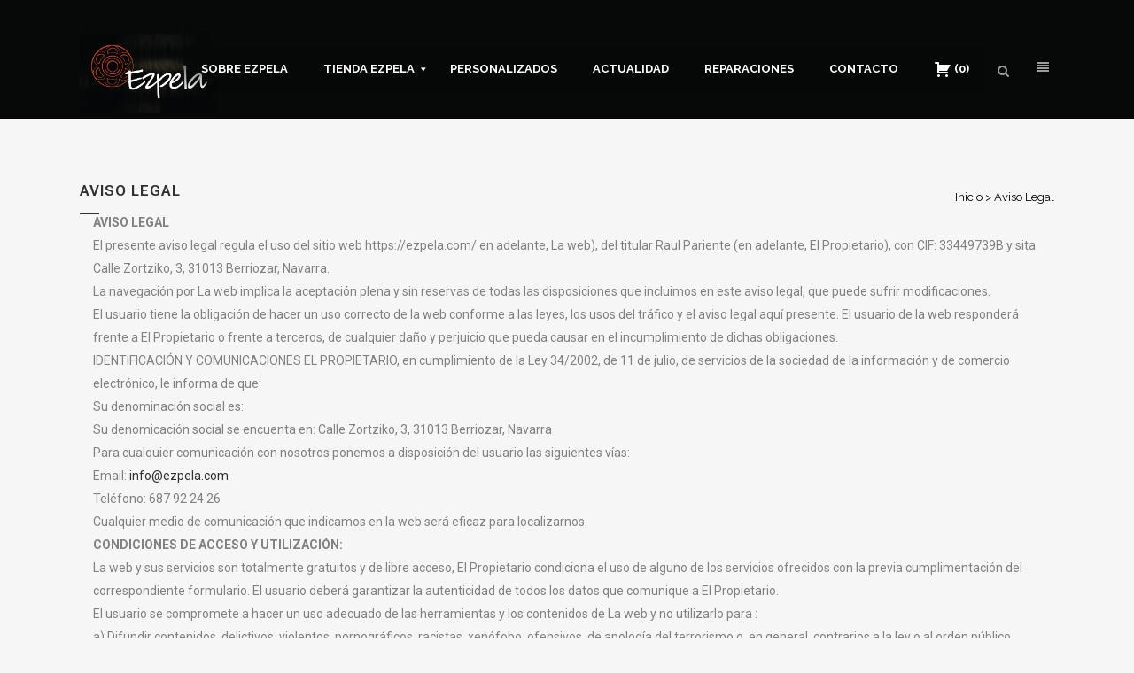

--- FILE ---
content_type: text/css
request_url: https://ezpela.com/wp-content/themes/bridge/css/style_dynamic.css?ver=1691147952
body_size: 1776
content:




    body{
    	    	    	font-family: 'Raleway', sans-serif;
    	    	    	    	    }
    


.header_bottom,
.header_top,
.fixed_top_header .bottom_header{
	background-color: rgba(7,9,8,1);
}



	.breadcrumbs,
	.breadcrumb .current,
	.breadcrumb a{
	color:#000000;
	}





					header:not(.sticky):not(.scrolled) .header_bottom,
			header.fixed_top_header .bottom_header{
				border-bottom: 1px solid #000000;
			}
		





						.content{
				margin-top: -134px;
			}
				
	




        header.fixed_hiding .q_logo a,
        header.fixed_hiding .q_logo{
            max-height: 307.5px;
        }







nav.main_menu > ul > li > a{
			font-family: 'Roboto', sans-serif;
		    				}









.drop_down .second .inner > ul > li > a,
.drop_down .second .inner > ul > li > h3,
.drop_down .wide .second .inner > ul > li > h3,
.drop_down .wide .second .inner > ul > li > a,
.drop_down .wide .second ul li ul li.menu-item-has-children > a,
.drop_down .wide .second .inner ul li.sub ul li.menu-item-has-children > a,
.drop_down .wide .second .inner > ul li.sub .flexslider ul li  h5 a,
.drop_down .wide .second .inner > ul li .flexslider ul li  h5 a,
.drop_down .wide .second .inner > ul li.sub .flexslider ul li  h5,
.drop_down .wide .second .inner > ul li .flexslider ul li  h5,
.header_top #lang_sel ul li ul li a {
			font-family: 'Roboto', sans-serif !important;
							}
	.drop_down .wide .second .inner>ul>li>a
	{
				font-family: 'Roboto', sans-serif !important;
								}
.drop_down .wide .second .inner ul li.sub ul li a,
.drop_down .wide .second ul li ul li a,
.drop_down .second .inner ul li.sub ul li a,
.drop_down .wide .second ul li ul li a,
.drop_down .wide .second .inner ul li.sub .flexslider ul li .menu_recent_post,
.drop_down .wide .second .inner ul li .flexslider ul li .menu_recent_post a,
.drop_down .wide .second .inner ul li .flexslider ul li .menu_recent_post,
.drop_down .wide .second .inner ul li .flexslider ul li .menu_recent_post a{
			font-family: 'Roboto', sans-serif;
							}
.drop_down .wide.icons .second i{
    }


header.scrolled nav.main_menu > ul > li > a,
header.light.scrolled nav.main_menu > ul > li > a,
header.dark.scrolled nav.main_menu > ul > li > a{
			font-family: 'Roboto', sans-serif !important;
							}

header.sticky nav.main_menu > ul > li > a, 
header.light.sticky nav.main_menu > ul > li > a, 
header.dark.sticky nav.main_menu > ul > li > a{
			font-family: 'Roboto', sans-serif !important;
							}



nav.mobile_menu ul li a,
nav.mobile_menu ul li h3{
			font-family: 'Roboto', sans-serif;
							}




	@media only screen and (max-width: 1000px){
		.header_bottom,
		nav.mobile_menu,
		header.fixed_top_header .top_header{
			background-color: #070908 !important;
		}
	}




h1,
.h1,
.title h1 {
			font-family: 'Roboto', sans-serif;
					        }
.title h1{
			font-family: 'Roboto', sans-serif;
						}


h2,
.h2,
h2 a{
				font-family: 'Roboto', sans-serif;
					    	}
h3,
.h3,
h3 a{
			font-family: 'Roboto', sans-serif;
					    	}
h4,
.h4,
h4 a{
				font-family: 'Roboto', sans-serif;
					    	}
h5,
.h5,
h5 a,
.q_icon_with_title .icon_text_holder h5.icon_title{
			font-family: 'Roboto', sans-serif;
					    	}
h6,
.h6,
h6 a {
			font-family: 'Roboto', sans-serif;
							}

    p{
    	    	    		font-family: 'Roboto', sans-serif;
    	    	    	    	    	    	    	    }
    .filter_holder ul li span,
    blockquote h5,
    .q_social_icon_holder .simple_social,
    .header-widget.widget_nav_menu ul.menu li a,
    .side_menu a,
    .side_menu li,
    .side_menu span,
    .side_menu p,
    .side_menu .widget.widget_rss li a.rsswidget,
    .side_menu #wp-calendar caption,
    .side_menu #wp-calendar th, 
    .side_menu #wp-calendar td,
    aside .widget #lang_sel_list li a,
    aside .widget #lang_sel li a,
    aside .widget #lang_sel_click li a,
    .wpb_widgetised_column .widget #lang_sel_list li a,
    .wpb_widgetised_column .widget #lang_sel li a,
    .wpb_widgetised_column .widget #lang_sel_click li a,
    section.side_menu #lang_sel_list li a,
    section.side_menu #lang_sel li a,
    section.side_menu #lang_sel_click li a,
    footer #lang_sel_list li a,
    footer #lang_sel li a,
    footer #lang_sel_click li a,
    footer #lang_sel_list.lang_sel_list_horizontal a,
    footer #lang_sel_list.lang_sel_list_vertical a,
    .side_menu #lang_sel_list.lang_sel_list_horizontal a,
    .side_menu #lang_sel_list.lang_sel_list_vertical a,
    #lang_sel_footer a{
    	    }
    .header_top #lang_sel > ul > li > a, 
    .header_top #lang_sel_click > ul > li> a,
    footer #lang_sel ul li a,
    footer #lang_sel ul ul a,
    footer #lang_sel_click ul li a,
    footer #lang_sel_click ul ul a,
    footer #lang_sel_click ul ul a span,
    section.side_menu #lang_sel ul li a,
    section.side_menu #lang_sel ul ul a,
    section.side_menu #lang_sel ul ul a:visited,
    section.side_menu #lang_sel_click > ul > li > a,
    section.side_menu #lang_sel_click ul ul a,
    section.side_menu #lang_sel_click ul ul a:visited{
    	    }
    
	.subtitle {
		font-family: "Roboto";	}
	
	.title .text_above_title {
		font-family: "Roboto";	}
	













.google_map{
	height: 750px;
}











	.footer_top h5 {
font-family: "Roboto", sans-serif	}
































/*Blog Masonry Gallery - end */




























 
 
 .vertical_menu_float .menu-item .second{
	left: calc(100% + 30px); /*because of the padding*/
}

.vertical_menu_hidden aside.vertical_menu_area .vertical_menu_float .menu-item .second {
	left: calc(100% + 40px);
}

 
 
 




	.vertical_menu_area{
		text-align:left;
	}
	
















	.header_top .q_social_icon_holder .simple_social:not(.qode_icon_font_elegant):not(.qode_icon_font_awesome),
	.header_top .header-widget,
	.header_top .header-widget.widget_nav_menu ul.menu>li>a,
	.header_top .header-widget p,
	.header_top .header-widget a,
	.header_top .header-widget span:not(.qode_icon_font_elegant):not(.qode_icon_font_awesome) {
	     font-family: "Roboto";	}

	.filter_holder ul li span {
		font-family: Roboto;	}
	

    .portfolio_main_holder .item_holder.thin_plus_only .thin_plus_only_icon {
        font-family:     }







	.fullscreen_search_holder .search_label{
		font-family: Montserrat, sans-serif    }








































































	
	







    .masonry_gallery_item.square_big .masonry_gallery_item_inner .masonry_gallery_item_content{
    text-align: center;    }


    .masonry_gallery_item.square_small .masonry_gallery_item_inner .masonry_gallery_item_content{
    text-align: center;    }


    .masonry_gallery_item.rectangle_portrait .masonry_gallery_item_inner .masonry_gallery_item_content{
    text-align: center;    }


    .masonry_gallery_item.rectangle_landscape .masonry_gallery_item_inner .masonry_gallery_item_content{
    text-align: center;    }








.qode-type1-gradient-left-to-right { background: linear-gradient(to right,#e74009, #161616);}

.qode-type1-gradient-bottom-to-top, .qode-type1-gradient-bottom-to-top-after:after { background: linear-gradient(to top,#e74009, #161616);}

.qode-type1-gradient-left-bottom-to-right-top { background: linear-gradient(to right top,#e74009, #161616);}

.qode-type1-gradient-left-to-right-2x { background: linear-gradient(to right,#e74009 0%, #161616 50%,#e74009 100%);background-size: 200% 200%;}

.qode-type1-gradient-left-to-right-text i, .qode-type1-gradient-left-to-right-text i:before, .qode-type1-gradient-left-to-right-text span { background: -webkit-linear-gradient(right top,#161616, #e74009);color: #e74009;-webkit-background-clip: text;-webkit-text-fill-color: transparent;}

.qode-type1-gradient-bottom-to-top-text i, .qode-type1-gradient-bottom-to-top-text i:before, .qode-type1-gradient-bottom-to-top-text span, .qode-type1-gradient-bottom-to-top-text span span { background: -webkit-linear-gradient(bottom,#161616, #e74009);color: #e74009;-webkit-background-clip: text;-webkit-text-fill-color: transparent;}

.qode-type1-gradient-bottom-to-top-text-hover:hover i, .qode-type1-gradient-bottom-to-top-text-hover:hover i:before, .qode-type1-gradient-bottom-to-top-text-hover:hover span, .qode-type1-gradient-bottom-to-top-text-hover:hover span span { background: -webkit-linear-gradient(bottom,#161616, #e74009);color: #e74009;-webkit-background-clip: text;-webkit-text-fill-color: transparent;}



--- FILE ---
content_type: text/css
request_url: https://ezpela.com/wp-content/themes/bridge/css/custom_css.css?ver=1691147952
body_size: -19
content:


.side_menu_button a:last-child {
    padding: 0 0 0 8px;
    margin-bottom: 20px;
    display: inline-block;
}

--- FILE ---
content_type: text/css
request_url: https://ezpela.com/wp-content/themes/bridge-child/style.css?ver=6.2.8
body_size: 79
content:
/*
Theme Name: Diseño web xcolme
Theme URI: https://xcolme.es
Description: Desarrollado por la agencia xcolme de Pamplona
Author: Qode Interactive
Author URI: http://www.qodethemes.com/
Version: 1.0.0
Template: bridge
*/
@import url("../bridge/style.css");

